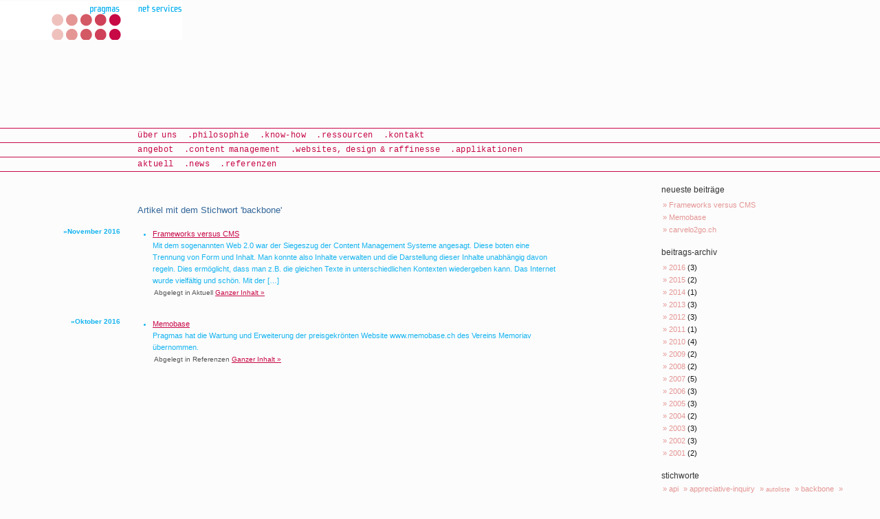

--- FILE ---
content_type: text/css
request_url: https://www.pragmas.ch/wp-content/themes/precious/style.css
body_size: 2120
content:
/*
Theme Name: Precious
Theme URI: http://wordpreciousss.org/themes/precious/
Description: Precious is a <a href="http://codex.wordpress.org/Theme_Frameworks">theme framework</a> for WordPress <strong>2.8</strong>+. Built with simplicity and web accessibility in mind.
Version: 4.0.1
Author: Kristin K. Wangen
Author URI: http://wordpreciousss.org/
Tags: white, blue, orange, light, two-columns, flexible-width, right-sidebar, threaded-comments, translation-ready

 * @package WordPreciousss
 * @subpackage Precious_Parent_Theme


*/

body { 
  background:#fcfcfc;
  color:#111;
  font-size:62.5%;
  font-style:normal;
  margin:0;
  padding:0;
  font-family: Verdana, Tahoma, Arial, Sans-serif;
}

/*some class styling*/
.sidenote {
  padding:5px;
  border: 1pt solid #ccc;
  float:right;
}
.sidequote {
  background:#eee;
  font-style:italic;
  font-family:Georgia, Serif;
  font-size:1.1em;
  padding:5px;
  border: double #ccc;
  border-width:2px 0px;
  float:left;
  margin: 0px;
  margin-right: 10px;
}
.border,   hr {
  border: 1pt solid #ccc;
}
.doubleborder {
  border: 5px double #ccc;
  padding: 3px;
}
blockquote {
  border-left: 3px solid #369;
  padding-left: 5px;
}

/*linkcolors for default skin*/
a:link {
  color : #C70946; 
  text-decoration : underline;
} 
 a:visited {
  color : #e49695; 
  text-decoration : underline; 
} 
 a:hover {
  color :#555; 
  text-decoration:underline;
} 
 a:active {
  color : #555; 
} 

/*header styles*/
h1, h2, h3, h4, h5, h6, #commentbox legend, #searchform label, #wp-calendar caption, #sidebar h2 a {
  font-family :'URW Gothic L', 'Century Gothic', 'Trebuchet MS', Tahoma, Arial, 
	Verdana, Helvetica, Sans-Serif; 
  color : #333; 
  margin: 10px 0px;
  padding:2px 0px;
  font-weight:normal;
}


/*Wrap*/
#wrap {
  background : transparent;
  padding:0px;
  max-width:100%;
  padding: 0px;
  font-size:1.1em;
}


/*Access navigation*/
#accessnav {
display: none;
  margin:0px;
  padding:0px;
}
#accessnav li:before {
  content: "\00BB \0020";
}

ul#accessnav a {
  color:#111;
  text-decoration:none;
}


#footer {
  clear:both;
}


/*header*/

#header {
  background-image:url(gfx/logo.gif);
  background-repeat: no-repeat;
  margin:0px 0px 128px 0px;
  padding:0px;
  text-align:left;
  text-indent: -1000em;
}
#header h1{
  font-size:3em;
  margin:2px 0px;
}
#header p {
  margin:2px 0px;
  padding:0px;
}
#header h1 a:link, #header h1 a:visited {
  color:#369;
  font-weight:normal;
  text-decoration:none;
}
#header h1 a:hover, #header h1 a:active {
  color:#333;
  text-decoration:none;
}

.fb-like {margin-left: 200px;}

/*content div*/
#content {
  padding: 2px 0px;
  margin: 25px 0px;
  margin-right:0.5em;
  width: 65%;
  color: #15B4F0;
  float: left;
  font-size:11px;
  line-height:1.6em;
}
#content h1, #content h3.posttitle {
  font-family: Verdana, Frutiger, Arial, Helvetica, sans-serif;
  color: #15B4F0;
  font-weight: bold;
  font-size: 10px;
  float: left;
  width: 175px;
  text-align: right;
  margin-top: 0px;
  padding: 0px;
}
#content h1:before, #content h3.posttitle:before {
  content: "\00BB";
}
#content p {
  line-height: 1.6em;
  margin-left: 200px;
}
#content ul {
  margin-left: 220px;
  margin-top: -4px;
}
h2#pagetitle, h3#pagetitle, h2#comments{
  color:#369;
  font-weight:normal;
  padding: 10px 0px 3px;
  margin-left: 200px;
}
h2#pagetitle {
  padding:3px 0px;
}

#content h2.posttitle {
  padding:3px 0px;
  border-bottom: 1px solid #eee;
}
#content h3.posttitle a {
  color: #15B4F0;
  text-decoration: none;
}

#content h2.posttitle a {
  font-size:1em;
}
h2#pagetitle,  #content h2.posttitle {
  display: none;
}

.post {
  margin: 15px 0px 25px;
  clear:both;
}
.sticky {
  background:#eee;
  border:1px solid #ccc;
  padding: 10px;
}
.postmeta, .postdate {
  color: #555;
  font-size:0.9em;
  clear:both;
  padding: 2px;
}
.postmeta p {
  margin:1px 0px;
  padding:0;
}
.postmeta .right {
  float: right;
}
.wp-caption {
  background:#eee;
  border:1px solid #ccc;
}

/*Comments*/
#commentbox,  #footer {
  margin-left: 200px;
  border-top:1px solid #ccc;
}
#commentbox ol {
  list-style: none outside;
}
#commentlist li {
  background:#fcfcfc;
  border:1px solid #ccc;
  padding: 3px;
  margin: 5px 0px 10px;
}
#commentlist li.alt {
  background:#f7f7f9;
}

#commentlist li.bypostauthor {
  background:#eee;
}
ul.children {
  list-style:none outside;
}
 .commentmeta {
  font-size:0.9em;
  text-align:right;
}
img.avatar {
  border:1px solid #ccc;
  background:#fcfcfc;
  margin: 5px;
  float:right;
  padding:2px;
}

table {
  margin: 0px;
  padding: 0px 0px 20px 190px;
  width: 100%;
  background-color: #AADFF9;
}

/*sidebar*/
#sidebar {
  padding: 5px 0px;
  margin: 0 0 0 1.5em;
  width: 25%;
  float:right;
  font-size:1em;
}
#sidebar h2, #sidebar label {
  font-size:1.1em;
  margin:5px 0px 2px;
  font-weight: normal;
}
#sidebar a {
  color: #e49695;
  text-decoration: none;
}
#sidebar ul {
  list-style:none outside;
  padding: 2px 0px;
  margin:2px 0px;
}
#sidebar li {
  margin:0px;
  padding: 3px 2px;
}
#sidebar li li {
}
#sidebar li li:before, #sidebar li li li:before {
  color: #e49695;
  content: "\00BB \0020";
}
#sidebar li li li, #sidebar li ul.wp-tag-cloud li  {
  border: none;
}


#sidebar form, #sidebar fieldset {
  margin:0px;
  padding:0px;
}
#sidebar label {
  display:block;
}
#sidebar input#searchquery, #sidebar input#search-widget{
  width:50%;
}
#sidebar input.submit {
  width:20%;
}

/* Widget styling*/
 td#today { 
  background:#ccc;
}
#wp-calendar caption {
  font-size: 1.1em;
  text-align: left;
}

/*forms*/
input , textarea, select, option {
	font-family: "Courier New", Courier, mono;
	font-size: 1em;
	letter-spacing: 0.5px;
	word-spacing: -2.5px;
	color: #C70946;
	border: solid #AADFF9;
	background-color:#EEEEEE;
	border-width: 1px 0px 1px 0px;
}
input[type="submit"] {
  width: auto !important;
	font-weight:bold;
	color:#15B4F0;
	background-color:#FFFFFF;
	border-width:1px 1px 1px 1px;
	cursor: hand;
}
fieldset,  legend {
  background:transparent;
  color : #111; 
  border: none;
  padding: 5px;
}
 label,  legend {
  font-weight:normal;
}

/*other styling*/
#wpfooter {
}

/*and just to make this go through WP Themes directory*/
.alignright, .alignleft, .aligncenter, .wp-caption { }

#nav {
  margin:20px 0 0 0;
  padding:0;
  border: solid #C70946;
  border-width: 0px 0px 1px 0px;
}

#nav ul {
  height: 20px;
  line-height: 20px;
  margin:0;
  padding:0 0 0 190px;
  border: solid #C70946;
  border-width: 1px 0px 0px 0px;
}
#nav ul li ul {
  padding:0;
  border: none;
  display: inline;
}
#nav ul li {
  display: inline;
  line-height: 20px;
  margin: 5px 0px 0px 10px;
}
#nav li li {
}
.current_page_parent {
  font-weight: bold;
}
.current_page_item {
  border: solid #C70946;
  border-width: 0px 0px 1px 0px;
}
#nav a, #nav .page_item {
  color: #C70946;
  text-decoration: none;
  font-family: "Courier New", Courier, mono;
  font-size: 12px;
  letter-spacing: 0.5px;
  word-spacing: -2.5px;
}

#wpfooter {
  clear:both;
  height: 125px;
  background-color: #aadff9;
}
#footer {
  border-top: 0px none #aadff9;
  color:#00000;
  padding: 5px 0px 5px 0px;
  margin: 0 0 0 1.5em;
  width: 25%;
  float: right;
  font-size: 1em;
}
#footer a {
  color: #FFFFFF;
  font-size: 10px;
  font-weight: bold;
}

--- FILE ---
content_type: text/css
request_url: https://www.pragmas.ch/wp-content/themes/precious/css/print.css
body_size: 132
content:
/*
 * @package WordPreciousss
 * @subpackage Precious_Parent_Theme
*/


body {
background : #ffffff;
color : #000000; 
font-family : Georgia, Times New Roman, Garamond, Serif; 
font-size : 90%; 
font-style : normal;
padding: 10px;
line-height:1.4em;
} 
#accessnav, #sidebar,#footer,#commentbox {
display: none;
}

